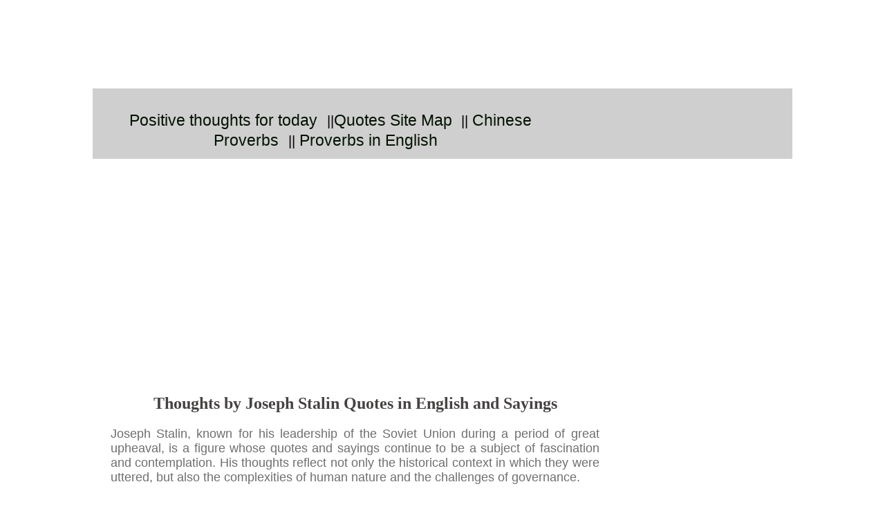

--- FILE ---
content_type: text/html; charset=UTF-8
request_url: https://quotes.oneindiaonline.com/joseph-stalin-quotes.php
body_size: 6773
content:
<!doctype html>
<html lang="en">
<head>
<title>Famous Joseph Stalin Quotes in English and Sayings</title>
<meta charset="utf-8">
<meta name="viewport" content="width=device-width, initial-scale=1">
<meta name="Description" content="Famous Joseph Stalin Quotes in English and Sayings Thought of the Day by Joseph Stalin- Inspiring quotes are in this site to attain your goal in the life.">
<meta name="keywords" content="Joseph Stalin quotes, Joseph Stalin Quotations, Joseph Stalin quotes in english, best Joseph Stalin quotes, good Joseph Stalin quotes">
<link rel="shortcut icon" type="image/x-icon" href="images/favicon.ico">
<!--The following script tag downloads a font from the Adobe Edge Web Fonts server for use within the web page. We recommend that you do not modify it.-->

	<style>@charset "UTF-8";
	body {
     padding: 120px 0px 0px !important;
   }
#mainwrapper header {
	/*Header */
	background-color: rgba(208,207,207,1.00);
	overflow: auto;
	font-family: Arial;
	font-size: 1.250em;
	font-style: normal;
	font-weight: 500;
}

#mainwrapper header nav {
	/*Nav bar containing links in header */
	text-align:center;
	padding-top: 12px;
	padding-bottom: 12px;
	padding-right: 2%;
	width: 68%;
	float: left;
	/*color: rgba(248,6,10,1.00);*/
	
}
#mainwrapper header nav a {
	/* Links in header */
	padding-right: 2%;
	
}
#mainwrapper header nav a:link {
  color: #011301;
  font-size: 1.125em;
  text-decoration: none;
  line-height: 1.3em;
 
}

/* visited link */
#mainwrapper header nav a:visited {
  color: green;
}

/* mouse over link */
#mainwrapper header nav a:hover {
  color: red;
  text-decoration: underline;
}

/* selected link */
#mainwrapper header nav a:active {
  color: yellow;
}
#content #mainContent h1, #content #mainContent h2 {
	/* Styling for main headings */
	color: rgba(70,66,66,1.00);
}
#content #mainContent h3 {
	/*Captions ot Taglines */
	font-family: Arial;
	font-style: normal;
	/* font-weight: 800; */
	 font-size: 1.25em;
	color: rgba(70,66,66,1.00);
}
#content #mainContent h4 {
	/*Captions ot Taglines */
	font-family: Arial;
	font-style: normal;
	/*font-weight: 240; */
	color: rgba(146,146,146,1.00);
}
#content #mainContent p {
	/* All paragraphs under maincontent */
	color: rgba(112,110,110,1.00);
	font-family: Arial;
	font-style: normal;
	font-size: 1.125em;
	font-weight: 500;
	text-align: justify;
	margin-left: 5px;
	margin-right: 6px;
}
#mainContent {
	/* Container for the blog post in individal blog view */
	padding-left: 2%;
	width: 71%;
	float: left;
	padding-right: 2%;
	padding-top: 41px;
}
#mainwrapper #content #sidebar {
	/* Sidebar*/
	width: 19%;
	padding-left: 2%;
	padding-right: 2%;
	float: left;
	background-color: rgba(246,246,246,1.00);
	margin-top: 15px;
	padding-top: 5px;
	display: block;
}
#mainwrapper {
	/* Container of all content */
	width: 80%;
	overflow: auto;
	margin-left: 10%;
}

nav ul li {
	list-style-type: none;
	padding-top: 8px;
	padding-bottom: 8px;
}
nav ul {
	padding-left: 0%;
}
nav ul li a {
	color: rgba(245,6,10,1.00);
	text-decoration: none;
}
#mainwrapper header nav a {
	/* Links in header */
	color: rgba(255,10,14,1.00);
	text-decoration: none;
}
a:link {
  color: #011301;
  font-size: 1.125em;
  text-decoration: none;
  line-height: 1.3em;
 
}

/* visited link */
a:visited {
  color: green;
}

/* mouse over link */
a:hover {
  color: red;
  text-decoration: underline;
}

/* selected link */
a:active {
  color: yellow;
}
		
table {
  border-collapse: collapse;
  width: 100%;
}
table, td, th {
  border: 1px solid black;
}

th {
	 text-align: center;
	background-color: black;
	color: white;
	font-family: Arial;
	font-style: normal;
	/* font-weight: 800; */
	 font-size: 1.25em;
			
		}
td {
  color: rgba(112,110,110,1.00);
	font-family: Arial;
	font-style: normal;
	font-size: 1.125em;
	font-weight: 500;
	text-align: center;
	
}
img {
   max-width:100%;
   height:auto;
   max-height:100%;
}
table { 
    max-width: 100%; 
    height: auto;
	max-height:100%;
	table-layout: fixed;
}
/* Tablet view */
@media screen and (max-width:769px) {

#mainContent {
	/* Container for the blog post */
	padding-top: 0px;
	float: none;
	width: 96%;
}

#mainwrapper #content #sidebar {
	/* Sidebar*/
	float: none;
	width: 92%;
	padding-top: 13px;
	overflow: auto;
	margin-top: 3px;
	margin-left: 2%;
	padding-bottom: 13px;
}

#content #sidebar nav {
	/* Navigation links in sidebar */
	width: 36%;
	float: left;
	padding-left: 4%;
}
#sidebar nav ul {
	margin-top: 0px;
}

#mainwrapper header {
	/* Header */
	width: 100%;
}
	table {
  border-collapse: collapse;
}
table { 
    max-width: 100%; 
    height: auto; 
	max-height:100%;
	table-layout: fixed;
}
img {
   max-width:100%;
   height:auto;
   max-height:100%;
}

/* Mobile view */
@media screen and (max-width:480px) {

#mainwrapper header nav {
	/*navigation links in header */
	text-align: center;
	background-color: rgba(244,239,239,1.00);
	width: 90%;
	padding-bottom: 20px;
	padding-top: 20px;
	display: block;
}

#content #sidebar nav {
	/* Navigation bar for links in sidebar */
	width: 90%;
	padding-top: 7px;
}
#sidebar nav ul li {
	display: inline-block;
	width: 80%;
	text-align: center;
}
#mainwrapper #content #sidebar {
	/* sidebar */
	padding-bottom: 0px;
}
#content #mainContent h3 {
	/* Title under maincontent, if any */
	font-size: 14px;
}
a:link {
  color: #011301;
  font-size: 1.125em;
  text-decoration: none;
  line-height: 1.3em;
 display: block;
}
img {
   max-width:100%;
   height:auto;
   max-height:100%;
}
table { 
    max-width: 100%; 
    height: auto; 
	max-height:100%;
	table-layout: fixed;
}
	}
	
</style>

</head>
<body>
<div id="mainwrapper">
  <header> 
    <!--**************************************************************************
    Header starts here. It contains Logo and 3 navigation links. 
    ****************************************************************************-->
    
    <p>
      <nav> <a href="https://www.quotes.oneindiaonline.com">Positive thoughts for today</a>||<a  href="sitemap.php">Quotes Site Map</a>|| <a href="chinese-proverbs-in-english.php">Chinese Proverbs</a>|| <a href="proverbs-quotes.php">Proverbs in English</a></nav>
    </p>
  </header>
  <div id="content">
    
    <section id="mainContent"> 
      
      <div id="ad-slot2" style="min-width: 300px; min-height: 250px;">
        <script async src="https://pagead2.googlesyndication.com/pagead/js/adsbygoogle.js"></script>
        <!-- mobile responsive -->
        <ins class="adsbygoogle"
     style="display:block"
     data-ad-client="ca-pub-9291737033108347"
     data-ad-slot="5611763231"
     data-ad-format="auto"
     data-full-width-responsive="true"></ins>
        <script>
     (adsbygoogle = window.adsbygoogle || []).push({});
            </script>
      </div>
      <h1 style="text-align:center;"><strong>Thoughts by  Joseph Stalin Quotes in English and Sayings</strong></h1>
      <p>Joseph Stalin, known for his leadership of the Soviet Union during a period of great upheaval, is a figure whose quotes and sayings continue to be a subject of fascination and contemplation. His thoughts reflect not only the historical context in which they were uttered, but also the complexities of human nature and the challenges of governance.</p>
      <p>One of Joseph Stalin's notable quotes that resonates even today is, &quot;I believe in one thing only, the power of human will.&quot; This powerful statement encapsulates Stalin's unwavering faith in the ability of individuals to shape their own destinies and the course of history. It serves as a reminder of the potential for determination and resilience within each person.</p>
      <p>In another compelling quote, Stalin remarked, &quot;Death is the solution to all problems. No man—no problem.&quot; This stark assertion offers a glimpse into the brutal pragmatism that defined Stalin's rule. It reflects the harsh realities of the era in which he lived and the ruthlessness often associated with political power.</p>
      <p>Stalin's quotes and sayings, though controversial, offer profound insights into the mindset of a leader who navigated through tumultuous times. They compel us to reflect on the nature of power, the human spirit, and the moral complexities that accompany the pursuit of progress and change.</p>
      <p>While Joseph Stalin's legacy is a deeply contested and complex subject, his thoughts and quotes continue to provoke discussion, analysis, and reflection. They remind us of the enduring impact of historical figures and the significance of understanding the perspectives of those who have shaped our world.</p>
      <p>In conclusion, the thoughts by Joseph Stalin encapsulate a blend of conviction, realism, and unwavering determination. They serve as a testament to the complexities of human nature and the challenges inherent in the pursuit of power and progress.</p>
      <h2 id="unveiling-the-wisdom-of-joseph-stalin-quotes-that-resonate">Unveiling the Wisdom of Joseph Stalin: Quotes That Resonate</h2>
      <p>Joseph Stalin, a name that echoes throughout history, was not just a leader but a complex figure whose words shape our understanding of power, governance, and human nature. His quotes illuminate the mindset of a man who wielded immense influence during tumultuous times. Let's delve into some of his most thought-provoking quotes and explore their implications.</p>
      <h2 id="the-nature-of-power-death-is-the-solution-to-all-problems-no-manno-problem">The Nature of Power: &ldquo;Death is the solution to all problems. No man—no problem.&rdquo;</h2>
      <p>This stark quote reflects Stalin&rsquo;s brutal approach to governance. It raises questions about how far leaders should go to maintain control. In a world where power dynamics shift constantly, does eliminating opposition ever justify the means? This mindset underscores the darker side of authority, reminding us how power can corrupt and lead to catastrophic decisions.</p>
      <h2 id="on-leadership-ill-believe-it-when-i-see-it">On Leadership: &ldquo;I&rsquo;ll believe it when I see it.&rdquo;</h2>
      <p>Stalin was skeptical of promises and often demanded proof before acting. This pragmatic view of leadership emphasizes the importance of evidence and results over mere words. In modern contexts, it speaks to the value of transparency and accountability in leadership. Can we truly trust what we hear without seeing tangible outcomes?</p>
      <h2 id="the-role-of-fear-one-death-is-a-tragedy-a-million-deaths-is-a-statistic">The Role of Fear: &ldquo;One death is a tragedy; a million deaths is a statistic.&rdquo;</h2>
      <p>This chilling statement captures the desensitization that can occur in politics. When large-scale events happen, individual suffering often becomes an abstract number. It challenges us to consider how we perceive tragedy in mass terms. Are we becoming numb to the stories behind the statistics? This quote serves as a powerful reminder of our shared humanity.</p>
      <h2 id="the-importance-of-education-ideas-are-more-powerful-than-guns-we-would-not-let-our-enemies-have-guns-why-should-we-let-them-have-ideas">The Importance of Education: &ldquo;Ideas are more powerful than guns. We would not let our enemies have guns, why should we let them have ideas?&rdquo;</h2>
      <p>Stalin��s view on ideas highlights the significance of intellectual control. He believed that controlling thought was just as crucial as controlling arms. This raises an interesting question: how do we protect our beliefs in the face of opposing ideas? Stalin's words push us to think critically about the power of information and how it shapes our world.</p>
      <h2 id="on-the-cost-of-revolution-revolutions-are-not-made-they-come">On the Cost of Revolution: &ldquo;Revolutions are not made; they come.&rdquo;</h2>
      <p>This quote reflects Stalin&rsquo;s belief that revolutions arise from necessity rather than design. It challenges the notion that planning can fully control societal change. Are revolutions the product of circumstances or the result of individuals��� ambitions? Stalin gives us a lens to explore how change often emerges organically, driven by the collective will of the people.</p>
      <h2 id="legacy-and-reflection-what-is-a-nation-it-is-a-man-with-a-gun-in-his-hand">Legacy and Reflection: &ldquo;What is a nation? It is a man with a gun in his hand.&rdquo;</h2>
      <p>This quote signifies the relationship between identity and power. It evokes the idea that a nation&rsquo;s strength often depends on its ability to protect itself. But at what cost does this protection come? In today&rsquo;s world, where national identity is frequently debated, this statement encourages us to think about the balance between security and freedom.</p>
      <h2 id="conclusion-the-echo-of-stalins-words">Conclusion: The Echo of Stalin&rsquo;s Words</h2>
      <p>Joseph Stalin's quotes serve as a mirror reflecting the complexities of leadership, power, and human nature. They challenge us to confront uncomfortable truths and engage in deeper discussions about morality and governance. By examining these words, we can better understand not just Stalin himself, but the broader human experience. What can we learn from his legacy as we navigate our current political landscapes? As we ponder these profound quotes, we might find insights that resonate long beyond Stalin&rsquo;s time.</p>
<h2 style="text-align:center;"><strong>Thought of the Day by Joseph Stalin      </strong></h2>
      <p>Print is the sharpest and the strongest weapon of our party.</p>
      <p><a download href="photo/print-is-the-sharpest-and-the-strongest-weapon-of-our-party.jpg" target="_blank">Download or Share</a></p>
      <table style="width:98%;">
        <tr>
          <td ><p>Mankind is divided into rich and poor, into property owners and exploited; and to abstract oneself from this fundamental division; and from the antagonism between poor and rich means abstracting oneself from fundamental facts.</p></td>
        </tr>
        <tr>
          <td ><p>People who cast the votes decide nothing. The people who count the votes decide everything.</p></td>
        </tr>
        <tr>
          <td ><p>There are on occasions, as we know, when resources are abundant, but they are expended so incompetently that the advantage is nullified. </p></td>
        </tr>
        <tr>
          <td ><p>It is enough that the people know there was an election. The people who cast the votes decide nothing. The people who count the votes decide everything. </p></td>
        </tr>
        <tr>
          <td ><p><img src="photo/i-believe-in-one-thing-only-the-power-of-the-human-will-joseph-stalin.jpg" alt="I believe in one thing only, the power of the human will." width="550" height="550" title="I believe in one thing only, the power of the human will." loading="lazy"/></p>
            <p>I believe in one thing only, the power of the human will. </p></td>
        </tr>
        <tr>
          <td ><p><img src="photo/gratitude-is-a-sickness-suffered-by-dogs-joseph-stalin.jpg" alt="Gratitude is a sickness suffered by dogs." width="550" height="550" title="Gratitude is a sickness suffered by dogs." loading="lazy"/></p>
            <p>Gratitude is a sickness suffered by dogs. </p></td>
        </tr>
        <tr>
          <td ><p><img src="photo/in-the-soviet-union-its-takes-more-courage-to-retreat-than-advance-joseph-stalin.jpg" alt="In the Soviet Union, it’s takes more courage to retreat than advance." width="550" height="550" title="In the Soviet Union, it’s takes more courage to retreat than advance." loading="lazy"/></p>
            <p>In the Soviet Union, it’s takes more courage to retreat than advance.</p></td>
        </tr>
        <tr>
          <td ><p><img src="photo/a-sincere-diplomat-is-like-dry-water-or-wooden-iron-joseph-stalin.jpg" alt="A sincere diplomat is like dry water or wooden iron.
" width="550" height="550" title="A sincere diplomat is like dry water or wooden iron." loading="lazy"/></p>
            <p>A sincere diplomat is like dry water or wooden iron. </p></td>
        </tr>
        <tr>
          <td ><p><img src="photo/death-is-the-solution-to-all-problems-no-man-no-problem.jpg" alt="Death is the solution to all problems. No man – no problem.

Joseph Stalin Quotes" width="550" height="550" title="Death is the solution to all problems. No man – no problem." loading="lazy"/></p>
            <p>Death is the solution to all problems. No man – no problem. </p></td>
        </tr>
        <tr>
          <td ><p><img src="photo/the-leaders-come-and-go-but-the-people-remain-only-the-people-are-immortal-joseph-stalin.jpg" alt="The leaders come and go, but the people remain. Only the people are immortal." width="550" height="550" title="The leaders come and go, but the people remain. Only the people are immortal." loading="lazy"/></p>
            <p>The leaders come and go, but the people remain. Only the people are immortal. </p></td>
        </tr>
        <tr>
          <td ><p>We think that a powerful and vigorous movement is impossible without differences. “True conformity” is possible only in the cemetery.</p></td>
        </tr>
        <tr>
          <td ><p>You cannot make a revolution with silk gloves.</p></td>
        </tr>
        <tr>
          <td ><p>Principles triumph, they do not compromise. </p></td>
        </tr>
        <tr>
          <td ><p>Music's a good thing, it calm the beast in the man. </p></td>
        </tr>
        <tr>
          <td ><p>History has shown there are no invincible armies. </p></td>
        </tr>
        <tr>
          <td ><p>A single death is a tragedy; a million deaths is a statistic. </p></td>
        </tr>
        <tr>
          <td ><p>I am not a millionaire son,<br>
              but i make my son become the ,<br>
          millionaire son.</p></td>
        </tr>
        <tr>
          <td ><p>The writer is the engineer of the human soul. </p></td>
        </tr>
        <tr>
          <td ><p>It is not heroes that make history, but history that makes heroes.</p>
          <p>Famous Joseph Stalin Quotes in English </p></td>
        </tr>
        <tr>
          <td ><h2><strong>Joseph Stalin Thouht in English</strong></h2></td>
        </tr>
        <tr>
          <td ><p>Die, but do not retreat. </p></td>
        </tr>
        <tr>
          <td ><p>Take some exercise, try to recover the look of a human being. </p></td>
        </tr>
        <tr>
          <td ><p>Print is the sharpest and the strongest weapon of our party.</p>
            <p><a download href="photo/print-is-the-sharpest-and-the-strongest-weapon-of-our-party.jpg" target="_blank">Download or Share</a> *</p></td>
        </tr>
        <tr>
          <td ><p>Education is a weapon, whose effect depends on who holds it in his hands and at whom it is aimed. </p></td>
        </tr>
        <tr>
          <td ><p>Ideas are far more powerful than guns. We don’t let our people have guns. Why should we let them have ideas? </p></td>
        </tr>
        <tr>
          <td ><p>This creature softened my heart of stone. She died and with her died my last warm feelings for humanity.</p>
          <p><a download href="photo/this-creature-softened-my-heart-of-stone-she-died-and-with-her-died-my-last-warm-feelings-for-humanity.jpg" target="_blank">Download or Share</a></p></td>
        </tr>
        <tr>
          <td ><p>Those who vote decide nothing. Those who count the vote decide everything.</p>
          <p><a download href="photo/those-who-vote-decide-nothing-those-who-count-the-vote-decide-everything.jpg" target="_blank">Download or Share</a></p></td>
        </tr>
        <tr>
          <td ><p>Everyone imposes his own system as far as his army can reach.</p>
          <p><a download href="photo/everyone-imposes-his-own-system-as-far-as-his-army-can-reach.jpg" target="_blank">Download or Share</a></p></td>
        </tr>
        <tr>
          <td ><p>America is like a healthy body and its resistance is threefold: its patriotism, its morality, and its spiritual life. If we can undermine these three areas, America will collapse from within.</p>
            <p><a download href="photo/america-is-like-a-healthy-body-and-its-resistance-is-threefold-its-patriotism-its-morality-and-its-spiritual-life-if-we-can-undermine-these-three-areas-america-will-collapse-from-within.jpg" target="_blank">Download or Share</a></p></td>
        </tr>
        <tr>
          <td ><p>You do not lament the loss of hair of one who has been beheaded.</p>
          <p><a download href="photo/everyone-imposes-his-own-system-as-far-as-his-army-can-reach.jpg" target="_blank">Download or Share</a></p></td>
        </tr>
        <tr>
          <td ><p>Education is a weapon whose effect depends on who holds it in his hands and at whom it is aimed.</p>
          <p><a download href="photo/education-is-a-weapon-whose-effect-depends-on-who-holds-it-in-his-hands-and-at-whom-it-is-aimed.jpg" target="_blank">Download or Share</a></p></td>
        </tr>
        <tr>
          <td ><p>We do not want a single foot of foreign territory; but of our territory we shall not surrender a single inch to anyone.</p>
          <p><a download href="photo/we-do-not-want-a-single-foot-of-foreign-territory-but-of-our-territory-we-shall-not-surrender-a-single-inch-to-anyone.jpg" target="_blank">Download or Share</a></p></td>
        </tr>
        <tr>
          <td ><p>If any foreign minister begins to defend to the death a “peace conference,” you can be sure his government has already placed its orders for new battleships and airplanes.</p>
          <p><a download href="photo/if-any-foreign-minister-begins-to-defend-to-the-death-a-peace-conference-you-can-be-sure-his-government-has-already-placed-its-orders-for-new-battleships-and-airplanes.jpg" target="_blank">Download or Share</a></p></td>
        </tr>
        <tr>
          <td ><p>The only real power comes out of a long rifle.</p>
            <p><a download href="photo/it-takes-a-brave-man-to-be-a-coward-in-the-red-army.jpg" target="_blank">Download or Share</a></p></td>
        </tr>
        <tr>
          <td ><p>Ideas are far more powerful than guns. We don't let our people have guns. Why should we let them have ideas?</p></td>
        </tr>
        <tr>
          <td ><p>It takes a brave man to be a coward in the Red Army.</p>
          <p><a download href="photo/it-takes-a-brave-man-to-be-a-coward-in-the-red-army.jpg" target="_blank">Download or Share</a></p></td>
        </tr>
        <tr>
          <td ><p>Everybody has a right to be stupid, but some people abuse the privilege.</p>
          <p><a download href="photo/everybody-has-a-right-to-be-stupid-but-some-people-abuse-the-privilege.jpg" target="_blank">Download or Share</a></p></td>
        </tr>
        <tr>
          <td ><p>Quantity has a quality all its own.</p>
          <p><a href="photo/quantity-has-a-quality-all-its-own.jpg" title="Quantity has a quality all its own." target="_blank" download>Download or Share</a></p></td>
        </tr>
        <tr>
          <td ><p>The Pope? How many divisions has he got?</p></td>
        </tr>
        <tr>
          <td >&nbsp;</td>
        </tr>
      </table>
    </section>
    
    
  </div>
 
</div>


</body>
</html>


--- FILE ---
content_type: text/html; charset=utf-8
request_url: https://www.google.com/recaptcha/api2/aframe
body_size: 270
content:
<!DOCTYPE HTML><html><head><meta http-equiv="content-type" content="text/html; charset=UTF-8"></head><body><script nonce="NSB0AiXWzxSedkeWBLrL8w">/** Anti-fraud and anti-abuse applications only. See google.com/recaptcha */ try{var clients={'sodar':'https://pagead2.googlesyndication.com/pagead/sodar?'};window.addEventListener("message",function(a){try{if(a.source===window.parent){var b=JSON.parse(a.data);var c=clients[b['id']];if(c){var d=document.createElement('img');d.src=c+b['params']+'&rc='+(localStorage.getItem("rc::a")?sessionStorage.getItem("rc::b"):"");window.document.body.appendChild(d);sessionStorage.setItem("rc::e",parseInt(sessionStorage.getItem("rc::e")||0)+1);localStorage.setItem("rc::h",'1768730278482');}}}catch(b){}});window.parent.postMessage("_grecaptcha_ready", "*");}catch(b){}</script></body></html>